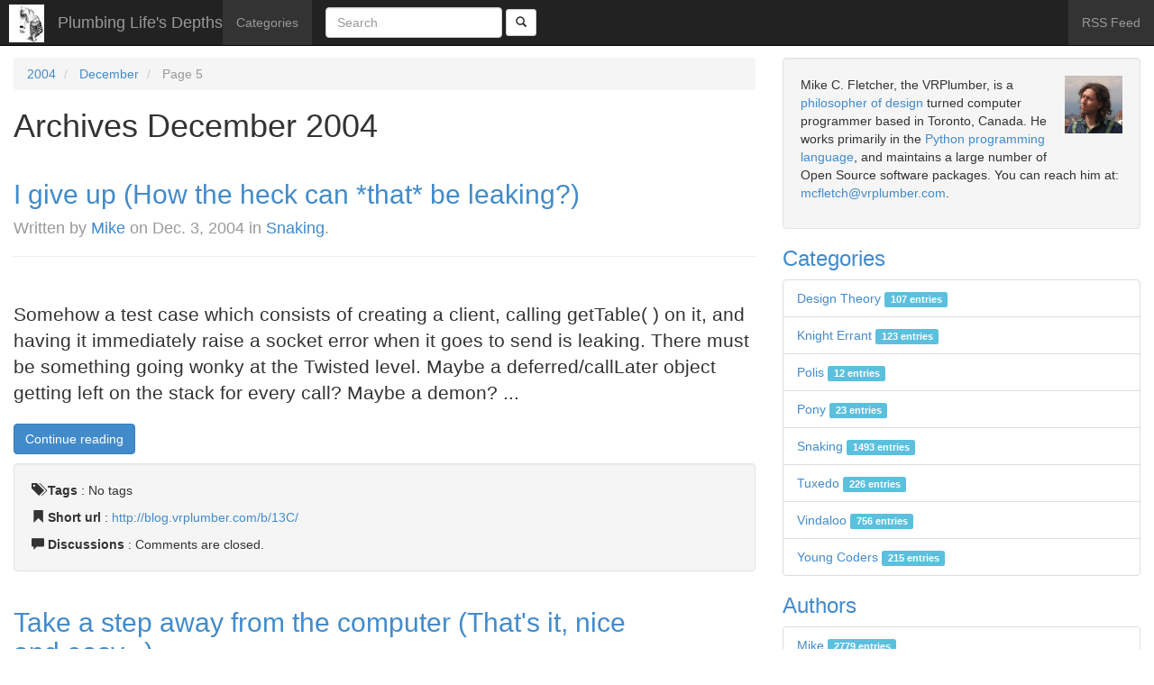

--- FILE ---
content_type: text/html; charset=utf-8
request_url: https://blog.vrplumber.com/b/2004/12/?page=5
body_size: 8789
content:

<!doctype html>
<html lang="en-us">
  <head>
    <meta charset="utf-8">
    <title>Plumbing Life's Depths - Archives December 2004 - Page 5</title>
    <meta name="robots" content="follow, all" />
    <meta name="viewport" content="width=device-width, initial-scale=1.0" />
    <meta name="description" content="Archives December 2004" />
    <meta name="keywords" content="avahi, django, golang, mdns" />
    <meta name="author" content="Mike C. Fletcher" />
    
    <meta name="generator" content="Zinnia 0.20.1.dev0" />

    <link rel="home" href="/b/" />
    <link rel="shortcut icon" href="/static/favicon.ico" />
    
  
    <link rel="index" href="/b/" />
    <link rel="author" type="text/plain" href="/b/humans.txt" />
    <link rel="EditURI" type="application/rsd+xml" href="/b/rsd.xml" />
    <link rel="wlwmanifest" type="application/wlwmanifest+xml" href="/b/wlwmanifest.xml" />
    <link rel="search" type="application/opensearchdescription+xml" title="Plumbing Life's Depths" href="/b/opensearch.xml" />
    <link rel="alternate" type="application/rss+xml" title="RSS Feed of latest entries" href="/b/feeds/" />
    <link rel="alternate" type="application/rss+xml" title="RSS Feed of latest discussions" href="/b/feeds/discussions/" />
    
<link rel="archives" title="Archives September 2024" href="/b/2024/09/" />
<link rel="archives" title="Archives August 2023" href="/b/2023/08/" />
<link rel="archives" title="Archives June 2023" href="/b/2023/06/" />
<link rel="archives" title="Archives May 2023" href="/b/2023/05/" />
<link rel="archives" title="Archives January 2023" href="/b/2023/01/" />
<link rel="archives" title="Archives November 2022" href="/b/2022/11/" />
<link rel="archives" title="Archives August 2022" href="/b/2022/08/" />
<link rel="archives" title="Archives March 2022" href="/b/2022/03/" />
<link rel="archives" title="Archives October 2021" href="/b/2021/10/" />
<link rel="archives" title="Archives August 2021" href="/b/2021/08/" />
<link rel="archives" title="Archives June 2021" href="/b/2021/06/" />
<link rel="archives" title="Archives May 2021" href="/b/2021/05/" />
<link rel="archives" title="Archives February 2021" href="/b/2021/02/" />
<link rel="archives" title="Archives January 2021" href="/b/2021/01/" />
<link rel="archives" title="Archives July 2020" href="/b/2020/07/" />
<link rel="archives" title="Archives June 2020" href="/b/2020/06/" />
<link rel="archives" title="Archives April 2020" href="/b/2020/04/" />
<link rel="archives" title="Archives February 2020" href="/b/2020/02/" />
<link rel="archives" title="Archives January 2020" href="/b/2020/01/" />
<link rel="archives" title="Archives December 2019" href="/b/2019/12/" />
<link rel="archives" title="Archives November 2019" href="/b/2019/11/" />
<link rel="archives" title="Archives May 2019" href="/b/2019/05/" />
<link rel="archives" title="Archives December 2018" href="/b/2018/12/" />
<link rel="archives" title="Archives October 2018" href="/b/2018/10/" />
<link rel="archives" title="Archives August 2018" href="/b/2018/08/" />
<link rel="archives" title="Archives April 2018" href="/b/2018/04/" />
<link rel="archives" title="Archives March 2018" href="/b/2018/03/" />
<link rel="archives" title="Archives February 2018" href="/b/2018/02/" />
<link rel="archives" title="Archives October 2017" href="/b/2017/10/" />
<link rel="archives" title="Archives July 2017" href="/b/2017/07/" />
<link rel="archives" title="Archives June 2017" href="/b/2017/06/" />
<link rel="archives" title="Archives December 2016" href="/b/2016/12/" />
<link rel="archives" title="Archives August 2016" href="/b/2016/08/" />
<link rel="archives" title="Archives July 2016" href="/b/2016/07/" />
<link rel="archives" title="Archives June 2016" href="/b/2016/06/" />
<link rel="archives" title="Archives April 2016" href="/b/2016/04/" />
<link rel="archives" title="Archives March 2016" href="/b/2016/03/" />
<link rel="archives" title="Archives December 2015" href="/b/2015/12/" />
<link rel="archives" title="Archives November 2015" href="/b/2015/11/" />
<link rel="archives" title="Archives October 2015" href="/b/2015/10/" />
<link rel="archives" title="Archives September 2015" href="/b/2015/09/" />
<link rel="archives" title="Archives August 2015" href="/b/2015/08/" />
<link rel="archives" title="Archives July 2015" href="/b/2015/07/" />
<link rel="archives" title="Archives April 2015" href="/b/2015/04/" />
<link rel="archives" title="Archives March 2015" href="/b/2015/03/" />
<link rel="archives" title="Archives January 2015" href="/b/2015/01/" />
<link rel="archives" title="Archives December 2014" href="/b/2014/12/" />
<link rel="archives" title="Archives October 2014" href="/b/2014/10/" />
<link rel="archives" title="Archives September 2014" href="/b/2014/09/" />
<link rel="archives" title="Archives August 2014" href="/b/2014/08/" />
<link rel="archives" title="Archives July 2014" href="/b/2014/07/" />
<link rel="archives" title="Archives June 2014" href="/b/2014/06/" />
<link rel="archives" title="Archives May 2014" href="/b/2014/05/" />
<link rel="archives" title="Archives April 2014" href="/b/2014/04/" />
<link rel="archives" title="Archives March 2014" href="/b/2014/03/" />
<link rel="archives" title="Archives February 2014" href="/b/2014/02/" />
<link rel="archives" title="Archives January 2014" href="/b/2014/01/" />
<link rel="archives" title="Archives December 2013" href="/b/2013/12/" />
<link rel="archives" title="Archives November 2013" href="/b/2013/11/" />
<link rel="archives" title="Archives October 2013" href="/b/2013/10/" />
<link rel="archives" title="Archives September 2013" href="/b/2013/09/" />
<link rel="archives" title="Archives August 2013" href="/b/2013/08/" />
<link rel="archives" title="Archives July 2013" href="/b/2013/07/" />
<link rel="archives" title="Archives June 2013" href="/b/2013/06/" />
<link rel="archives" title="Archives May 2013" href="/b/2013/05/" />
<link rel="archives" title="Archives January 2013" href="/b/2013/01/" />
<link rel="archives" title="Archives December 2012" href="/b/2012/12/" />
<link rel="archives" title="Archives November 2012" href="/b/2012/11/" />
<link rel="archives" title="Archives October 2012" href="/b/2012/10/" />
<link rel="archives" title="Archives September 2012" href="/b/2012/09/" />
<link rel="archives" title="Archives July 2012" href="/b/2012/07/" />
<link rel="archives" title="Archives June 2012" href="/b/2012/06/" />
<link rel="archives" title="Archives May 2012" href="/b/2012/05/" />
<link rel="archives" title="Archives April 2012" href="/b/2012/04/" />
<link rel="archives" title="Archives March 2012" href="/b/2012/03/" />
<link rel="archives" title="Archives February 2012" href="/b/2012/02/" />
<link rel="archives" title="Archives January 2012" href="/b/2012/01/" />
<link rel="archives" title="Archives December 2011" href="/b/2011/12/" />
<link rel="archives" title="Archives November 2011" href="/b/2011/11/" />
<link rel="archives" title="Archives October 2011" href="/b/2011/10/" />
<link rel="archives" title="Archives September 2011" href="/b/2011/09/" />
<link rel="archives" title="Archives August 2011" href="/b/2011/08/" />
<link rel="archives" title="Archives July 2011" href="/b/2011/07/" />
<link rel="archives" title="Archives June 2011" href="/b/2011/06/" />
<link rel="archives" title="Archives May 2011" href="/b/2011/05/" />
<link rel="archives" title="Archives April 2011" href="/b/2011/04/" />
<link rel="archives" title="Archives March 2011" href="/b/2011/03/" />
<link rel="archives" title="Archives February 2011" href="/b/2011/02/" />
<link rel="archives" title="Archives November 2010" href="/b/2010/11/" />
<link rel="archives" title="Archives October 2010" href="/b/2010/10/" />
<link rel="archives" title="Archives September 2010" href="/b/2010/09/" />
<link rel="archives" title="Archives August 2010" href="/b/2010/08/" />
<link rel="archives" title="Archives June 2010" href="/b/2010/06/" />
<link rel="archives" title="Archives May 2010" href="/b/2010/05/" />
<link rel="archives" title="Archives April 2010" href="/b/2010/04/" />
<link rel="archives" title="Archives March 2010" href="/b/2010/03/" />
<link rel="archives" title="Archives February 2010" href="/b/2010/02/" />
<link rel="archives" title="Archives January 2010" href="/b/2010/01/" />
<link rel="archives" title="Archives December 2009" href="/b/2009/12/" />
<link rel="archives" title="Archives November 2009" href="/b/2009/11/" />
<link rel="archives" title="Archives October 2009" href="/b/2009/10/" />
<link rel="archives" title="Archives September 2009" href="/b/2009/09/" />
<link rel="archives" title="Archives August 2009" href="/b/2009/08/" />
<link rel="archives" title="Archives July 2009" href="/b/2009/07/" />
<link rel="archives" title="Archives June 2009" href="/b/2009/06/" />
<link rel="archives" title="Archives May 2009" href="/b/2009/05/" />
<link rel="archives" title="Archives April 2009" href="/b/2009/04/" />
<link rel="archives" title="Archives March 2009" href="/b/2009/03/" />
<link rel="archives" title="Archives February 2009" href="/b/2009/02/" />
<link rel="archives" title="Archives January 2009" href="/b/2009/01/" />
<link rel="archives" title="Archives December 2008" href="/b/2008/12/" />
<link rel="archives" title="Archives November 2008" href="/b/2008/11/" />
<link rel="archives" title="Archives October 2008" href="/b/2008/10/" />
<link rel="archives" title="Archives September 2008" href="/b/2008/09/" />
<link rel="archives" title="Archives August 2008" href="/b/2008/08/" />
<link rel="archives" title="Archives July 2008" href="/b/2008/07/" />
<link rel="archives" title="Archives June 2008" href="/b/2008/06/" />
<link rel="archives" title="Archives May 2008" href="/b/2008/05/" />
<link rel="archives" title="Archives April 2008" href="/b/2008/04/" />
<link rel="archives" title="Archives March 2008" href="/b/2008/03/" />
<link rel="archives" title="Archives February 2008" href="/b/2008/02/" />
<link rel="archives" title="Archives January 2008" href="/b/2008/01/" />
<link rel="archives" title="Archives December 2007" href="/b/2007/12/" />
<link rel="archives" title="Archives November 2007" href="/b/2007/11/" />
<link rel="archives" title="Archives October 2007" href="/b/2007/10/" />
<link rel="archives" title="Archives September 2007" href="/b/2007/09/" />
<link rel="archives" title="Archives August 2007" href="/b/2007/08/" />
<link rel="archives" title="Archives July 2007" href="/b/2007/07/" />
<link rel="archives" title="Archives June 2007" href="/b/2007/06/" />
<link rel="archives" title="Archives May 2007" href="/b/2007/05/" />
<link rel="archives" title="Archives April 2007" href="/b/2007/04/" />
<link rel="archives" title="Archives March 2007" href="/b/2007/03/" />
<link rel="archives" title="Archives February 2007" href="/b/2007/02/" />
<link rel="archives" title="Archives January 2007" href="/b/2007/01/" />
<link rel="archives" title="Archives December 2006" href="/b/2006/12/" />
<link rel="archives" title="Archives November 2006" href="/b/2006/11/" />
<link rel="archives" title="Archives October 2006" href="/b/2006/10/" />
<link rel="archives" title="Archives September 2006" href="/b/2006/09/" />
<link rel="archives" title="Archives August 2006" href="/b/2006/08/" />
<link rel="archives" title="Archives July 2006" href="/b/2006/07/" />
<link rel="archives" title="Archives June 2006" href="/b/2006/06/" />
<link rel="archives" title="Archives May 2006" href="/b/2006/05/" />
<link rel="archives" title="Archives April 2006" href="/b/2006/04/" />
<link rel="archives" title="Archives March 2006" href="/b/2006/03/" />
<link rel="archives" title="Archives February 2006" href="/b/2006/02/" />
<link rel="archives" title="Archives January 2006" href="/b/2006/01/" />
<link rel="archives" title="Archives December 2005" href="/b/2005/12/" />
<link rel="archives" title="Archives November 2005" href="/b/2005/11/" />
<link rel="archives" title="Archives October 2005" href="/b/2005/10/" />
<link rel="archives" title="Archives September 2005" href="/b/2005/09/" />
<link rel="archives" title="Archives August 2005" href="/b/2005/08/" />
<link rel="archives" title="Archives July 2005" href="/b/2005/07/" />
<link rel="archives" title="Archives June 2005" href="/b/2005/06/" />
<link rel="archives" title="Archives May 2005" href="/b/2005/05/" />
<link rel="archives" title="Archives April 2005" href="/b/2005/04/" />
<link rel="archives" title="Archives March 2005" href="/b/2005/03/" />
<link rel="archives" title="Archives February 2005" href="/b/2005/02/" />
<link rel="archives" title="Archives January 2005" href="/b/2005/01/" />
<link rel="archives" title="Archives December 2004" href="/b/2004/12/" />
<link rel="archives" title="Archives November 2004" href="/b/2004/11/" />
<link rel="archives" title="Archives October 2004" href="/b/2004/10/" />
<link rel="archives" title="Archives September 2004" href="/b/2004/09/" />
<link rel="archives" title="Archives August 2004" href="/b/2004/08/" />
<link rel="archives" title="Archives July 2004" href="/b/2004/07/" />
<link rel="archives" title="Archives June 2004" href="/b/2004/06/" />
<link rel="archives" title="Archives May 2004" href="/b/2004/05/" />
<link rel="archives" title="Archives April 2004" href="/b/2004/04/" />
<link rel="archives" title="Archives March 2004" href="/b/2004/03/" />
<link rel="archives" title="Archives February 2004" href="/b/2004/02/" />



  
  
  

    
    <link rel="stylesheet" href="/static/zinnia_bootstrap/bootstrap/css/bootstrap.min.css" />
    <link rel="stylesheet" href="/static/zinnia_vrplumber_theme/css/site.css" />
  </head>
  <body class="zinnia entry-list paginated page-5 archive date month year-2004 month-12">
    <nav class="navbar navbar-default navbar-fixed-top navbar-inverse" role="navigation">
    <div class="navbar-header">
      <button type="button" class="navbar-toggle" data-toggle="collapse" data-target=".navbar-collapse">
        <span class="sr-only">Toggle navigation</span>
        <span class="icon-bar"></span>
        <span class="icon-bar"></span>
        <span class="icon-bar"></span>
      </button>
      <img src="/static/zinnia_vrplumber_theme/img/ruminations.jpg" class="pull-left" />
      <a href="/b/" title="Plumbing Life's Depths" class="navbar-brand" rel="home">
        Plumbing Life's Depths
      </a>
    </div>
    <div class="collapse navbar-collapse navbar-ex1-collapse">
      <ul class="nav navbar-nav navbar-left">
        
        <li >
          <a href="/b/categories/" title="Category list">
            Categories
          </a>
        </li>
        <li class="divider-vertical"></li>
      </ul>
      <form method="get" action="/b/search/" class="navbar-form navbar-left">
        <div class="form-group">
          <input type="text" class="search-query form-control" placeholder="Search" name="pattern" value="" />
        </div>
        <button type="submit" name="submit" class="btn btn-default btn-sm">
          <span class="glyphicon glyphicon-search"></span>
        </button>
      </form>
      <ul class="nav navbar-nav navbar-right">
        <li>
          <a href="/b/feeds/" title="RSS Feed of latest entries" class="feeds">
            RSS Feed
          </a>
        </li>
      </ul>
    </div>
    </nav>
    
    <div class="container page-content" style="max-width: initial">
      <div class="row">
        <div id="content" class="hfeed col-xs-12 col-sm-8 col-md-8 col-lg-8">
          
  <ul class="breadcrumb">
  
  <li >
    
    <a href="/b/2004/" title="2004">2004</a>
    
  </li>
  
  <li >
    
    <a href="/b/2004/12/" title="December">December</a>
    
  </li>
  
  <li class="active">
    
    Page 5
    
  </li>
  
</ul>


          


<h1>Archives December 2004</h1>




  
  
<article id="entry-1416" class="hentry">
  
  <header class="entry-header page-header">
    <h2 class="entry-title">
    
      <a href="/b/2004/12/03/i-give-up-how/" title="I give up (How the heck can *that* be leaking?)" rel="bookmark">
        I give up (How the heck can *that* be&nbsp;leaking?)
      </a>
    
    
      <br />
      <small class="entry-info">
        
        
        
        Written by
        
        <span class="vcard author">
          <a href="/b/authors/mcfletch/" class="fn url" rel="author"
             title="Show all Mike's entries">Mike</a></span>
        
        on
        
        
        
        
        <time class="published" datetime="2004-12-03T16:43:16-06:00" pubdate="pubdate">Dec. 3, 2004</time>
        
        
        
        
        in
        
        <a href="/b/categories/snaking/"
           title="Show all entries in Snaking"
           rel="tag category">Snaking</a>.
        
        
      </small>
    
    </h2>
    
    <p class="entry-last-update" style="display: none;">
      Last update on <time class="updated" datetime="2004-12-03T16:43:16-06:00">Dec. 3, 2004</time>.
    </p>
    
  </header>
  

  
  <div class="entry-body">
    
    
    
    
    <div class="entry-content lead">
      <p><div class="coreblog"><br>                Somehow a test case which consists of creating a client, calling getTable( ) on it, and having it immediately raise a socket error when it goes to send is leaking.  There must be something going wonky at the Twisted level.  Maybe a deferred/callLater object getting left on the stack for every call?  Maybe a demon? ...</div></p>
    </div>
    
    
    
    <p class="continue-reading">
      <a href="/b/2004/12/03/i-give-up-how/"
         title="53% of I give up (How the heck can *that* be leaking?) still remains to read."
         rel="bookmark" class="btn btn-primary">
        Continue reading
      </a>
    </p>
    
    
  </div>
  

  
  <footer class="entry-footer well">
    
    <p class="entry-tags">
      <span class="glyphicon glyphicon-tags"></span> <strong>Tags</strong> :
      
      <span>No tags</span>
      
    </p>
    
    
    <p class="entry-shorturl">
      <span class="glyphicon glyphicon-bookmark"></span> <strong>Short url</strong> :
      <a href="http://blog.vrplumber.com/b/13C/"
         title="Short URL to I give up (How the heck can *that* be leaking?)"
         rel="shortlink">
        http://blog.vrplumber.com/b/13C/
      </a>
    </p>
    
    
    <p class="entry-discussions">
      <span class="glyphicon glyphicon-comment"></span> <strong>Discussions</strong> :
      
      
      
      
      Comments are closed.
      
      
      
      
      
      
      
      
      
      
      
      
      
      
    </p>
    
  </footer>
  
</article>


  
  
<article id="entry-1415" class="hentry">
  
  <header class="entry-header page-header">
    <h2 class="entry-title">
    
      <a href="/b/2004/12/03/take-a-step-away/" title="Take a step away from the computer (That&#x27;s it, nice and easy...)" rel="bookmark">
        Take a step away from the computer (That&#x27;s it, nice and&nbsp;easy...)
      </a>
    
    
      <br />
      <small class="entry-info">
        
        
        
        Written by
        
        <span class="vcard author">
          <a href="/b/authors/mcfletch/" class="fn url" rel="author"
             title="Show all Mike's entries">Mike</a></span>
        
        on
        
        
        
        
        <time class="published" datetime="2004-12-03T15:24:57-06:00" pubdate="pubdate">Dec. 3, 2004</time>
        
        
        
        
        in
        
        <a href="/b/categories/snaking/"
           title="Show all entries in Snaking"
           rel="tag category">Snaking</a>.
        
        
      </small>
    
    </h2>
    
    <p class="entry-last-update" style="display: none;">
      Last update on <time class="updated" datetime="2004-12-03T15:24:57-06:00">Dec. 3, 2004</time>.
    </p>
    
  </header>
  

  
  <div class="entry-body">
    
    
    
    
    <div class="entry-content lead">
      <p><div class="coreblog"><br>                Frustrating (I'm gnashing my teeth at this point) to spend literally hours trying to whittle down a memory leak only to get close and find that it disappears.  Mirages of memory leaks plague me.  Now that I'm doing a gc run after each test case, and with a few other tweaks to try and filter ...</div></p>
    </div>
    
    
    
    <p class="continue-reading">
      <a href="/b/2004/12/03/take-a-step-away/"
         title="75% of Take a step away from the computer (That&#x27;s it, nice and easy...) still remains to read."
         rel="bookmark" class="btn btn-primary">
        Continue reading
      </a>
    </p>
    
    
  </div>
  

  
  <footer class="entry-footer well">
    
    <p class="entry-tags">
      <span class="glyphicon glyphicon-tags"></span> <strong>Tags</strong> :
      
      <span>No tags</span>
      
    </p>
    
    
    <p class="entry-shorturl">
      <span class="glyphicon glyphicon-bookmark"></span> <strong>Short url</strong> :
      <a href="http://blog.vrplumber.com/b/13B/"
         title="Short URL to Take a step away from the computer (That&#x27;s it, nice and easy...)"
         rel="shortlink">
        http://blog.vrplumber.com/b/13B/
      </a>
    </p>
    
    
    <p class="entry-discussions">
      <span class="glyphicon glyphicon-comment"></span> <strong>Discussions</strong> :
      
      
      
      
      Comments are closed.
      
      
      
      
      
      
      
      
      
      
      
      
      
      
    </p>
    
  </footer>
  
</article>


  
  
<article id="entry-1414" class="hentry">
  
  <header class="entry-header page-header">
    <h2 class="entry-title">
    
      <a href="/b/2004/12/02/i-believe-this-bug/" title="I believe this bug is driving me nutty (But at least I have a date for the staff Christmas party...)" rel="bookmark">
        I believe this bug is driving me nutty (But at least I have a date for the staff Christmas&nbsp;party...)
      </a>
    
    
      <br />
      <small class="entry-info">
        
        
        
        Written by
        
        <span class="vcard author">
          <a href="/b/authors/mcfletch/" class="fn url" rel="author"
             title="Show all Mike's entries">Mike</a></span>
        
        on
        
        
        
        
        <time class="published" datetime="2004-12-02T21:36:54-06:00" pubdate="pubdate">Dec. 2, 2004</time>
        
        
        
        
        in
        
        <a href="/b/categories/snaking/"
           title="Show all entries in Snaking"
           rel="tag category">Snaking</a>, 
        <a href="/b/categories/vindaloo/"
           title="Show all entries in Vindaloo"
           rel="tag category">Vindaloo</a>.
        
        
      </small>
    
    </h2>
    
    <p class="entry-last-update" style="display: none;">
      Last update on <time class="updated" datetime="2004-12-02T21:36:54-06:00">Dec. 2, 2004</time>.
    </p>
    
  </header>
  

  
  <div class="entry-body">
    
    
    
    
    <div class="entry-content lead">
      <p><div class="coreblog"><br>                Okay, so I have the bug isolated... sort-of.  I have two test cases which differ solely by 1 call.  In the one case, there's a memory leak (beyond the garbage created by the bisect oid store).  In the other, there's none.<!-- br --><br><!-- br --><br>The problem is, I can't see any way for the leak to fall out ...</!--></!--></div></p>
    </div>
    
    
    
    <p class="continue-reading">
      <a href="/b/2004/12/02/i-believe-this-bug/"
         title="48% of I believe this bug is driving me nutty (But at least I have a date for the staff Christmas party...) still remains to read."
         rel="bookmark" class="btn btn-primary">
        Continue reading
      </a>
    </p>
    
    
  </div>
  

  
  <footer class="entry-footer well">
    
    <p class="entry-tags">
      <span class="glyphicon glyphicon-tags"></span> <strong>Tags</strong> :
      
      <span>No tags</span>
      
    </p>
    
    
    <p class="entry-shorturl">
      <span class="glyphicon glyphicon-bookmark"></span> <strong>Short url</strong> :
      <a href="http://blog.vrplumber.com/b/13A/"
         title="Short URL to I believe this bug is driving me nutty (But at least I have a date for the staff Christmas party...)"
         rel="shortlink">
        http://blog.vrplumber.com/b/13A/
      </a>
    </p>
    
    
    <p class="entry-discussions">
      <span class="glyphicon glyphicon-comment"></span> <strong>Discussions</strong> :
      
      
      
      <a href="/b/2004/12/02/i-believe-this-bug/#comments"
         title="Comments on I believe this bug is driving me nutty (But at least I have a date for the staff Christmas party...)">
        1 comment
      </a>
      
      
      
      
      
      
      
      
      
      
      
      
      
    </p>
    
  </footer>
  
</article>


  
  
<article id="entry-1413" class="hentry">
  
  <header class="entry-header page-header">
    <h2 class="entry-title">
    
      <a href="/b/2004/12/02/leaks-in-the-test/" title="Leaks in the test-suite (Bisect OID storage seems to create unreachable tuples...)" rel="bookmark">
        Leaks in the test-suite (Bisect OID storage seems to create unreachable&nbsp;tuples...)
      </a>
    
    
      <br />
      <small class="entry-info">
        
        
        
        Written by
        
        <span class="vcard author">
          <a href="/b/authors/mcfletch/" class="fn url" rel="author"
             title="Show all Mike's entries">Mike</a></span>
        
        on
        
        
        
        
        <time class="published" datetime="2004-12-02T19:56:04-06:00" pubdate="pubdate">Dec. 2, 2004</time>
        
        
        
        
        in
        
        <a href="/b/categories/snaking/"
           title="Show all entries in Snaking"
           rel="tag category">Snaking</a>.
        
        
      </small>
    
    </h2>
    
    <p class="entry-last-update" style="display: none;">
      Last update on <time class="updated" datetime="2004-12-02T19:56:04-06:00">Dec. 2, 2004</time>.
    </p>
    
  </header>
  

  
  <div class="entry-body">
    
    
    
    
    <div class="entry-content lead">
      <p><div class="coreblog"><br>                The most obvious leak in the test suite turns out to be limited to the bisect-based OID storage module.  Nothing to do with the real-world system :( .  Haven't been able to figure out how the garbage gets produced, the tuples are just part of a big list stored inside the Agent object.  The Agent ...</div></p>
    </div>
    
    
    
    <p class="continue-reading">
      <a href="/b/2004/12/02/leaks-in-the-test/"
         title="42% of Leaks in the test-suite (Bisect OID storage seems to create unreachable tuples...) still remains to read."
         rel="bookmark" class="btn btn-primary">
        Continue reading
      </a>
    </p>
    
    
  </div>
  

  
  <footer class="entry-footer well">
    
    <p class="entry-tags">
      <span class="glyphicon glyphicon-tags"></span> <strong>Tags</strong> :
      
      <span>No tags</span>
      
    </p>
    
    
    <p class="entry-shorturl">
      <span class="glyphicon glyphicon-bookmark"></span> <strong>Short url</strong> :
      <a href="http://blog.vrplumber.com/b/139/"
         title="Short URL to Leaks in the test-suite (Bisect OID storage seems to create unreachable tuples...)"
         rel="shortlink">
        http://blog.vrplumber.com/b/139/
      </a>
    </p>
    
    
    <p class="entry-discussions">
      <span class="glyphicon glyphicon-comment"></span> <strong>Discussions</strong> :
      
      
      
      
      Comments are closed.
      
      
      
      
      
      
      
      
      
      
      
      
      
      
    </p>
    
  </footer>
  
</article>


  
  
<article id="entry-1412" class="hentry">
  
  <header class="entry-header page-header">
    <h2 class="entry-title">
    
      <a href="/b/2004/12/02/oh-yes-the-memory/" title="Oh, yes, the memory-leak safari continues... (Just in case anyone cares...)" rel="bookmark">
        Oh, yes, the memory-leak safari continues... (Just in case anyone&nbsp;cares...)
      </a>
    
    
      <br />
      <small class="entry-info">
        
        
        
        Written by
        
        <span class="vcard author">
          <a href="/b/authors/mcfletch/" class="fn url" rel="author"
             title="Show all Mike's entries">Mike</a></span>
        
        on
        
        
        
        
        <time class="published" datetime="2004-12-02T02:45:43-06:00" pubdate="pubdate">Dec. 2, 2004</time>
        
        
        
        
        in
        
        <a href="/b/categories/snaking/"
           title="Show all entries in Snaking"
           rel="tag category">Snaking</a>.
        
        
      </small>
    
    </h2>
    
    <p class="entry-last-update" style="display: none;">
      Last update on <time class="updated" datetime="2004-12-02T02:45:43-06:00">Dec. 2, 2004</time>.
    </p>
    
  </header>
  

  
  <div class="entry-body">
    
    
    
    
    <div class="entry-content lead">
      <p><div class="coreblog"><br>                Tracking down the memory leak is <strong>not</strong> going well.  So far each time I think I've isolated a test case that produces a leak it eventually stabilises at some memory level after an hour or two of operation.<!-- br --><br><!-- br --><br>There's something funky going on that I'm thinking may be a reference loop that's requiring the cyclic ...</!--></!--></div></p>
    </div>
    
    
    
    <p class="continue-reading">
      <a href="/b/2004/12/02/oh-yes-the-memory/"
         title="53% of Oh, yes, the memory-leak safari continues... (Just in case anyone cares...) still remains to read."
         rel="bookmark" class="btn btn-primary">
        Continue reading
      </a>
    </p>
    
    
  </div>
  

  
  <footer class="entry-footer well">
    
    <p class="entry-tags">
      <span class="glyphicon glyphicon-tags"></span> <strong>Tags</strong> :
      
      <span>No tags</span>
      
    </p>
    
    
    <p class="entry-shorturl">
      <span class="glyphicon glyphicon-bookmark"></span> <strong>Short url</strong> :
      <a href="http://blog.vrplumber.com/b/138/"
         title="Short URL to Oh, yes, the memory-leak safari continues... (Just in case anyone cares...)"
         rel="shortlink">
        http://blog.vrplumber.com/b/138/
      </a>
    </p>
    
    
    <p class="entry-discussions">
      <span class="glyphicon glyphicon-comment"></span> <strong>Discussions</strong> :
      
      
      
      
      Comments are closed.
      
      
      
      
      
      
      
      
      
      
      
      
      
      
    </p>
    
  </footer>
  
</article>


  
  
<article id="entry-1411" class="hentry">
  
  <header class="entry-header page-header">
    <h2 class="entry-title">
    
      <a href="/b/2004/12/02/enlightened-self-interest-why/" title="Enlightened self interest (Why even bother trying to sleep... well... other than to let my hands rest... which isn&#x27;t happening with all this blogging)" rel="bookmark">
        Enlightened self interest (Why even bother trying to sleep... well... other than to let my hands rest... which isn&#x27;t happening with all this&nbsp;blogging)
      </a>
    
    
      <br />
      <small class="entry-info">
        
        
        
        Written by
        
        <span class="vcard author">
          <a href="/b/authors/mcfletch/" class="fn url" rel="author"
             title="Show all Mike's entries">Mike</a></span>
        
        on
        
        
        
        
        <time class="published" datetime="2004-12-02T02:38:35-06:00" pubdate="pubdate">Dec. 2, 2004</time>
        
        
        
        
        in
        
        <a href="/b/categories/vindaloo/"
           title="Show all entries in Vindaloo"
           rel="tag category">Vindaloo</a>.
        
        
      </small>
    
    </h2>
    
    <p class="entry-last-update" style="display: none;">
      Last update on <time class="updated" datetime="2004-12-02T02:38:35-06:00">Dec. 2, 2004</time>.
    </p>
    
  </header>
  

  
  <div class="entry-body">
    
    
    
    
    <div class="entry-content lead">
      <p><div class="coreblog"><br>                The tension between left and right can be thought of as a pull between collective idealism and individualism.<!-- br --><br><!-- br --><br>However, the philosophers of the right, in explaining how a society without left-wing thinkers would work (i.e. without anyone willing to do anything they don't want to do) tend to eventually come up with the idea of ...</!--></!--></div></p>
    </div>
    
    
    
    <p class="continue-reading">
      <a href="/b/2004/12/02/enlightened-self-interest-why/"
         title="81% of Enlightened self interest (Why even bother trying to sleep... well... other than to let my hands rest... which isn&#x27;t happening with all this blogging) still remains to read."
         rel="bookmark" class="btn btn-primary">
        Continue reading
      </a>
    </p>
    
    
  </div>
  

  
  <footer class="entry-footer well">
    
    <p class="entry-tags">
      <span class="glyphicon glyphicon-tags"></span> <strong>Tags</strong> :
      
      <span>No tags</span>
      
    </p>
    
    
    <p class="entry-shorturl">
      <span class="glyphicon glyphicon-bookmark"></span> <strong>Short url</strong> :
      <a href="http://blog.vrplumber.com/b/137/"
         title="Short URL to Enlightened self interest (Why even bother trying to sleep... well... other than to let my hands rest... which isn&#x27;t happening with all this blogging)"
         rel="shortlink">
        http://blog.vrplumber.com/b/137/
      </a>
    </p>
    
    
    <p class="entry-discussions">
      <span class="glyphicon glyphicon-comment"></span> <strong>Discussions</strong> :
      
      
      
      
      Comments are closed.
      
      
      
      
      
      
      
      
      
      
      
      
      
      
    </p>
    
  </footer>
  
</article>


  
  
<article id="entry-1410" class="hentry">
  
  <header class="entry-header page-header">
    <h2 class="entry-title">
    
      <a href="/b/2004/12/02/maybe-i-should-just/" title="Maybe I should just report when I *can* sleep (Reduce the blog-traffic considerably...)" rel="bookmark">
        Maybe I should just report when I *can* sleep (Reduce the blog-traffic&nbsp;considerably...)
      </a>
    
    
      <br />
      <small class="entry-info">
        
        
        
        Written by
        
        <span class="vcard author">
          <a href="/b/authors/mcfletch/" class="fn url" rel="author"
             title="Show all Mike's entries">Mike</a></span>
        
        on
        
        
        
        
        <time class="published" datetime="2004-12-02T02:07:32-06:00" pubdate="pubdate">Dec. 2, 2004</time>
        
        
        
        
        in
        
        <a href="/b/categories/vindaloo/"
           title="Show all entries in Vindaloo"
           rel="tag category">Vindaloo</a>.
        
        
      </small>
    
    </h2>
    
    <p class="entry-last-update" style="display: none;">
      Last update on <time class="updated" datetime="2004-12-02T02:07:32-06:00">Dec. 2, 2004</time>.
    </p>
    
  </header>
  

  
  <div class="entry-body">
    
    
    
    
    <div class="entry-content lead">
      <p><div class="coreblog"><br>                A few new poems on the <a href="http://www.vrplumber.com/texts/index.html">texts page</a>.  Nothing really interesting, just can't-get-to-sleep ramblings that could use some editing.<br>       </div></p>
    </div>
    
    
    
    
  </div>
  

  
  <footer class="entry-footer well">
    
    <p class="entry-tags">
      <span class="glyphicon glyphicon-tags"></span> <strong>Tags</strong> :
      
      <span>No tags</span>
      
    </p>
    
    
    <p class="entry-shorturl">
      <span class="glyphicon glyphicon-bookmark"></span> <strong>Short url</strong> :
      <a href="http://blog.vrplumber.com/b/136/"
         title="Short URL to Maybe I should just report when I *can* sleep (Reduce the blog-traffic considerably...)"
         rel="shortlink">
        http://blog.vrplumber.com/b/136/
      </a>
    </p>
    
    
    <p class="entry-discussions">
      <span class="glyphicon glyphicon-comment"></span> <strong>Discussions</strong> :
      
      
      
      
      Comments are closed.
      
      
      
      
      
      
      
      
      
      
      
      
      
      
    </p>
    
  </footer>
  
</article>


  
  
<article id="entry-1409" class="hentry">
  
  <header class="entry-header page-header">
    <h2 class="entry-title">
    
      <a href="/b/2004/12/01/is-stress-the-prod/" title="Is stress the prod that gets evolution going (Do chemical alterations in the cell affect the accuracy of DNA replication, producing more mutations?)" rel="bookmark">
        Is stress the prod that gets evolution going (Do chemical alterations in the cell affect the accuracy of DNA replication, producing more&nbsp;mutations?)
      </a>
    
    
      <br />
      <small class="entry-info">
        
        
        
        Written by
        
        <span class="vcard author">
          <a href="/b/authors/mcfletch/" class="fn url" rel="author"
             title="Show all Mike's entries">Mike</a></span>
        
        on
        
        
        
        
        <time class="published" datetime="2004-12-01T12:27:43-06:00" pubdate="pubdate">Dec. 1, 2004</time>
        
        
        
        
        in
        
        <a href="/b/categories/vindaloo/"
           title="Show all entries in Vindaloo"
           rel="tag category">Vindaloo</a>.
        
        
      </small>
    
    </h2>
    
    <p class="entry-last-update" style="display: none;">
      Last update on <time class="updated" datetime="2004-12-01T12:27:43-06:00">Dec. 1, 2004</time>.
    </p>
    
  </header>
  

  
  <div class="entry-body">
    
    
    
    
    <div class="entry-content lead">
      <p><div class="coreblog"><br>                A few coffees ago with Lara and Shane, we were discussing the age-old design versus evolution "problem".  In my daily reading, I've just stumbled upon this <a href="http://www.newscientist.com/news/news.jsp?id=ns99996732">article</a>.<!-- br --><br><!-- br --><br>In the article they are just noting that stress is accellerating the reduction of the "protective" tails of the DNA strands (telomeres).  Telomeres appear to act (speculation) ...</!--></!--></div></p>
    </div>
    
    
    
    <p class="continue-reading">
      <a href="/b/2004/12/01/is-stress-the-prod/"
         title="70% of Is stress the prod that gets evolution going (Do chemical alterations in the cell affect the accuracy of DNA replication, producing more mutations?) still remains to read."
         rel="bookmark" class="btn btn-primary">
        Continue reading
      </a>
    </p>
    
    
  </div>
  

  
  <footer class="entry-footer well">
    
    <p class="entry-tags">
      <span class="glyphicon glyphicon-tags"></span> <strong>Tags</strong> :
      
      <span>No tags</span>
      
    </p>
    
    
    <p class="entry-shorturl">
      <span class="glyphicon glyphicon-bookmark"></span> <strong>Short url</strong> :
      <a href="http://blog.vrplumber.com/b/135/"
         title="Short URL to Is stress the prod that gets evolution going (Do chemical alterations in the cell affect the accuracy of DNA replication, producing more mutations?)"
         rel="shortlink">
        http://blog.vrplumber.com/b/135/
      </a>
    </p>
    
    
    <p class="entry-discussions">
      <span class="glyphicon glyphicon-comment"></span> <strong>Discussions</strong> :
      
      
      
      
      Comments are closed.
      
      
      
      
      
      
      
      
      
      
      
      
      
      
    </p>
    
  </footer>
  
</article>






  
<nav>
  <ul class="pagination">
    
    <li class="page previous">
      <a href="?page=4"
         title="More recent entries">&laquo;</a>
    </li>
    

    
    <li class="page ">
      
      <a href="?page=1"
         title="Entries page 1">1</a>
      
    </li>
    

    

    
    <li class="disabled">
      <a href="#">&hellip;</a>
    </li>
    
    <li class="page ">
      
      <a href="?page=3"
         title="Entries page 3">3</a>
      
    </li>
    
    <li class="page ">
      
      <a href="?page=4"
         title="Entries page 4">4</a>
      
    </li>
    
    <li class="page active">
      
      <a href="#">5</a>
      
    </li>
    
    

    
  </ul>
</nav>






<h2>Daily archives</h2>
<ul>
  
  <li>
    <a href="/b/2004/12/01/" rel="archives">Dec. 1, 2004</a>
  </li>
  
  <li>
    <a href="/b/2004/12/02/" rel="archives">Dec. 2, 2004</a>
  </li>
  
  <li>
    <a href="/b/2004/12/03/" rel="archives">Dec. 3, 2004</a>
  </li>
  
  <li>
    <a href="/b/2004/12/04/" rel="archives">Dec. 4, 2004</a>
  </li>
  
  <li>
    <a href="/b/2004/12/05/" rel="archives">Dec. 5, 2004</a>
  </li>
  
  <li>
    <a href="/b/2004/12/06/" rel="archives">Dec. 6, 2004</a>
  </li>
  
  <li>
    <a href="/b/2004/12/07/" rel="archives">Dec. 7, 2004</a>
  </li>
  
  <li>
    <a href="/b/2004/12/08/" rel="archives">Dec. 8, 2004</a>
  </li>
  
  <li>
    <a href="/b/2004/12/09/" rel="archives">Dec. 9, 2004</a>
  </li>
  
  <li>
    <a href="/b/2004/12/10/" rel="archives">Dec. 10, 2004</a>
  </li>
  
  <li>
    <a href="/b/2004/12/12/" rel="archives">Dec. 12, 2004</a>
  </li>
  
  <li>
    <a href="/b/2004/12/13/" rel="archives">Dec. 13, 2004</a>
  </li>
  
  <li>
    <a href="/b/2004/12/14/" rel="archives">Dec. 14, 2004</a>
  </li>
  
  <li>
    <a href="/b/2004/12/15/" rel="archives">Dec. 15, 2004</a>
  </li>
  
  <li>
    <a href="/b/2004/12/16/" rel="archives">Dec. 16, 2004</a>
  </li>
  
  <li>
    <a href="/b/2004/12/17/" rel="archives">Dec. 17, 2004</a>
  </li>
  
  <li>
    <a href="/b/2004/12/19/" rel="archives">Dec. 19, 2004</a>
  </li>
  
  <li>
    <a href="/b/2004/12/20/" rel="archives">Dec. 20, 2004</a>
  </li>
  
  <li>
    <a href="/b/2004/12/21/" rel="archives">Dec. 21, 2004</a>
  </li>
  
  <li>
    <a href="/b/2004/12/22/" rel="archives">Dec. 22, 2004</a>
  </li>
  
  <li>
    <a href="/b/2004/12/23/" rel="archives">Dec. 23, 2004</a>
  </li>
  
  <li>
    <a href="/b/2004/12/24/" rel="archives">Dec. 24, 2004</a>
  </li>
  
  <li>
    <a href="/b/2004/12/25/" rel="archives">Dec. 25, 2004</a>
  </li>
  
  <li>
    <a href="/b/2004/12/26/" rel="archives">Dec. 26, 2004</a>
  </li>
  
  <li>
    <a href="/b/2004/12/27/" rel="archives">Dec. 27, 2004</a>
  </li>
  
  <li>
    <a href="/b/2004/12/28/" rel="archives">Dec. 28, 2004</a>
  </li>
  
  <li>
    <a href="/b/2004/12/29/" rel="archives">Dec. 29, 2004</a>
  </li>
  
  <li>
    <a href="/b/2004/12/30/" rel="archives">Dec. 30, 2004</a>
  </li>
  
  <li>
    <a href="/b/2004/12/31/" rel="archives">Dec. 31, 2004</a>
  </li>
  
</ul>


<h3>Previous month</h3>
<p>
  <a href="/b/2004/11/" rel="archives">November 2004</a>
</p>


<h3>Next month</h3>
<p>
  <a href="/b/2005/01/" rel="archives">January 2005</a>
</p>

<h3>Archives</h3>
<ul>
  <li>
    <a href="/b/2004/" rel="archives">2004</a>
  </li>
</ul>



        </div>
        <div id="sidebar" class="col-xs-12 col-sm-4 col-md-4 col-lg-4">
          <div id="widget-welcome" class="widget well">
            <img src="/static/zinnia_vrplumber_theme/img/headshot-64.png" class="lead pull-right" />
            <p>
                Mike C. Fletcher, the VRPlumber, is a 
                <a href="http://www.vrplumber.com/texts/index.html">philosopher of design</a> 
                turned computer programmer based in Toronto, Canada.  
                He works primarily in the 
                <a href="http://www.vrplumber.com/programming">Python programming language</a>, 
                and maintains a large number of Open Source software packages.
                You can reach him at: 
                <a title="Email the VRPlumber" href="mailto:mcfletch@vrplumber.com">mcfletch@vrplumber.com</a>.
            </p>
          </div>
          

<div id="widget-categories" class="widget">
  <h3>
    <a href="/b/categories/">Categories</a>
  </h3>
  
<ul class="category-root list-group">
  
  <li class="list-group-item">
    <a href="/b/categories/design-theory/"
       title="Show all entries in Design Theory">Design Theory
      <span class="label label-info">
        107 entries
      </span>
    </a>
  </li>
  
  <li class="list-group-item">
    <a href="/b/categories/knight/"
       title="Show all entries in Knight Errant">Knight Errant
      <span class="label label-info">
        123 entries
      </span>
    </a>
  </li>
  
  <li class="list-group-item">
    <a href="/b/categories/polis/"
       title="Show all entries in Polis">Polis
      <span class="label label-info">
        12 entries
      </span>
    </a>
  </li>
  
  <li class="list-group-item">
    <a href="/b/categories/snaking/pony/"
       title="Show all entries in Pony">Pony
      <span class="label label-info">
        23 entries
      </span>
    </a>
  </li>
  
  <li class="list-group-item">
    <a href="/b/categories/snaking/"
       title="Show all entries in Snaking">Snaking
      <span class="label label-info">
        1493 entries
      </span>
    </a>
  </li>
  
  <li class="list-group-item">
    <a href="/b/categories/tuxedo/"
       title="Show all entries in Tuxedo">Tuxedo
      <span class="label label-info">
        226 entries
      </span>
    </a>
  </li>
  
  <li class="list-group-item">
    <a href="/b/categories/vindaloo/"
       title="Show all entries in Vindaloo">Vindaloo
      <span class="label label-info">
        756 entries
      </span>
    </a>
  </li>
  
  <li class="list-group-item">
    <a href="/b/categories/laptop/"
       title="Show all entries in Young Coders">Young Coders
      <span class="label label-info">
        215 entries
      </span>
    </a>
  </li>
  
</ul>

</div>
<div id="widget-authors" class="widget">
  <h3>
    <a href="/b/authors/">Authors</a>
  </h3>
  
<ul class="list-group authors">
  
  <li class="vcard list-group-item">
    <a href="/b/authors/mcfletch/"
       title="Show all Mike's entries"
       class="fn url">Mike
      <span class="label label-info">
        2779 entries
      </span>
    </a>
  </li>
  
</ul>

</div>

<div id="widget-recents" class="widget">
  <h3>Recent entries</h3>
  
<ul class="list-group">
  
  <li class="list-group-item">
    <a href="/b/2024/09/29/interesting-memory-leak-with-python-312-for-pyopengl-accelerate/" title="Interesting Memory Leak with Python 3.12 for PyOpenGL-accelerate" rel="bookmark">Interesting Memory Leak with Python 3.12 for PyOpenGL-accelerate</a>
  </li>
  
  <li class="list-group-item">
    <a href="/b/2023/08/07/ubuntu-2204-python-312-pip-is-broken/" title="Ubuntu 22.04 Python 3.12 pip is broken" rel="bookmark">Ubuntu 22.04 Python 3.12 pip is broken</a>
  </li>
  
  <li class="list-group-item">
    <a href="/b/2023/06/18/what-is-pythonic-typing-for-there-exists-some-plugin-that-provides-an-adapter-for-x/" title="What is Pythonic Typing for &quot;There exists some plugin that provides an Adapter for X&quot;" rel="bookmark">What is Pythonic Typing for &quot;There exists some plugin that provides an Adapter for X&quot;</a>
  </li>
  
  <li class="list-group-item">
    <a href="/b/2023/05/21/automating-binary-wheel-builds/" title="PyOpenGL 3.1.7 Building Now" rel="bookmark">PyOpenGL 3.1.7 Building Now</a>
  </li>
  
  <li class="list-group-item">
    <a href="/b/2023/01/05/weird-regressions-in-egl-setups/" title="Weird regressions in EGL setups" rel="bookmark">Weird regressions in EGL setups</a>
  </li>
  
</ul>

</div>
<div id="widget-comments" class="widget">
  <h3>Recent comments</h3>
  
<ul class="list-group">
  
  <li class="list-group-item">
    
    <a href="/b/2023/01/05/weird-regressions-in-egl-setups/#comment-85533-by-mike-fletcher"
       title="Comment on Weird regressions in EGL setups">
      Mike Fletcher in
      Weird regressions in EGL setups
    </a>
    
  </li>
  
  <li class="list-group-item">
    
    <a href="/b/2020/06/07/trying-out-deepspeech-accessibility/#comment-78924-by-mike-c-fletcher"
       title="Comment on Listener v2, using DeepSpeech for Coding on Linux">
      Mike C. Fletcher in
      Listener v2, using DeepSpeech for Coding on Linux
    </a>
    
  </li>
  
  <li class="list-group-item">
    
    <a href="/b/2020/06/12/auto-link-host-provided-package-virtualenv/#comment-78906-by-mike-c-fletcher"
       title="Comment on Auto-link a Host-provided Package into a Virtualenv">
      Mike C. Fletcher in
      Auto-link a Host-provided Package into a Virtualenv
    </a>
    
  </li>
  
  <li class="list-group-item">
    
    <a href="/b/2020/06/12/auto-link-host-provided-package-virtualenv/#comment-78905-by-f"
       title="Comment on Auto-link a Host-provided Package into a Virtualenv">
      F in
      Auto-link a Host-provided Package into a Virtualenv
    </a>
    
  </li>
  
  <li class="list-group-item">
    
    <a href="/b/2017/10/31/dell-manages-top-exploding-battery-thing/#comment-78901-by-vida-de-empreendedor-digital"
       title="Comment on Dell Manages to top the Exploding Battery thing [Fixed]">
      Vida de Empreendedor Digital in
      Dell Manages to top the Exploding Battery thing [Fixed]
    </a>
    
  </li>
  
</ul>

</div>
<div id="widget-randoms" class="widget">
  <h3>Random entries</h3>
  
<ul class="list-group">
  
  <li class="list-group-item">
    <a href="/b/2011/06/13/miscellaneous-jquery-mobile-django/" title="Miscellaneous jQuery Mobile + Django tips" rel="bookmark">Miscellaneous jQuery Mobile + Django tips</a>
  </li>
  
  <li class="list-group-item">
    <a href="/b/2004/04/30/plone-tutorials-for-all/" title="Plone tutorials for all (What every good little boy or girl wants...)" rel="bookmark">Plone tutorials for all (What every good little boy or girl wants...)</a>
  </li>
  
  <li class="list-group-item">
    <a href="/b/2006/02/17/starpy-to-the-rescue/" title="StarPy to the rescue (Or, my day in auditing...)" rel="bookmark">StarPy to the rescue (Or, my day in auditing...)</a>
  </li>
  
  <li class="list-group-item">
    <a href="/b/2005/09/23/convenience-during-development-forgotten/" title="Convenience during development (Forgotten during release...)" rel="bookmark">Convenience during development (Forgotten during release...)</a>
  </li>
  
  <li class="list-group-item">
    <a href="/b/2005/11/28/flakes-against-our-skin/" title="Flakes Against our Skin" rel="bookmark">Flakes Against our Skin</a>
  </li>
  
</ul>

</div>


        </div>
      </div>
    </div>
    <footer class="container">
      <p>Powered by <a href="http://www.djangoproject.com">Django</a> and <a href="https://github.com/Fantomas42/django-blog-zinnia">Zinnia 0.20.1.dev0</a>.</p>
    </footer>
    <script type="text/javascript" src="/static/zinnia_bootstrap/assets/js/jquery.js"></script>
    <script type="text/javascript" src="/static/zinnia_bootstrap/bootstrap/js/bootstrap.min.js"></script>
  </body>
</html>
